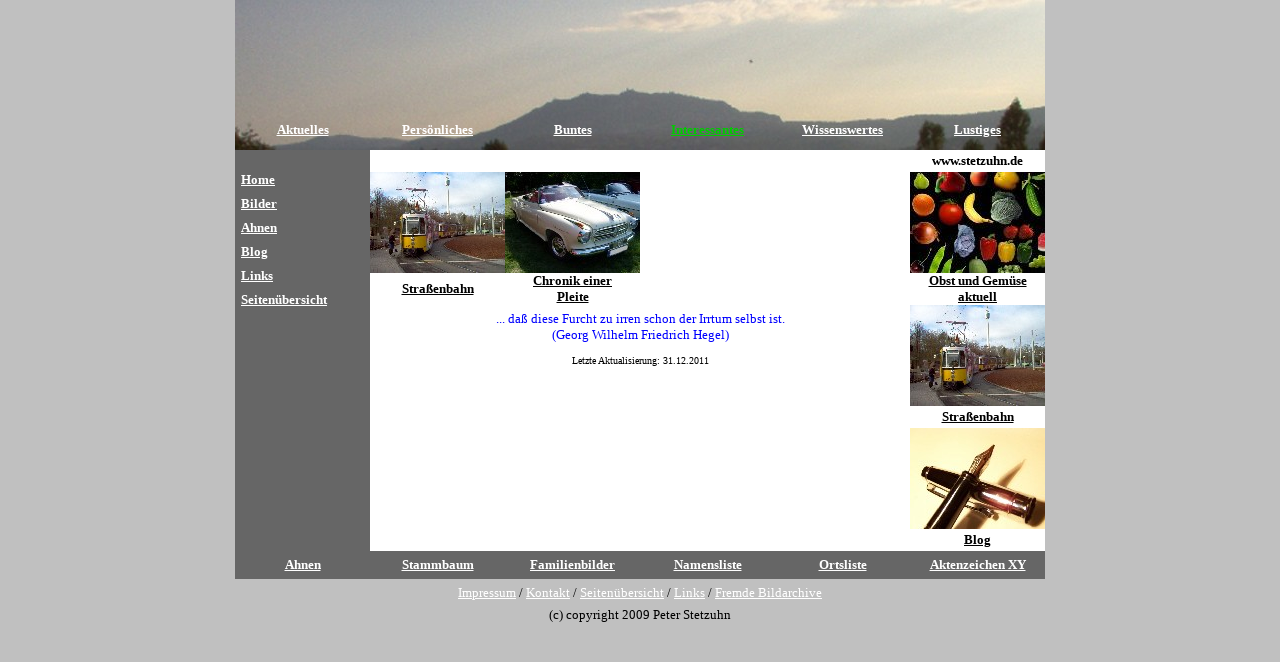

--- FILE ---
content_type: text/html
request_url: http://stetzuhn.eu/interessantes.htm
body_size: 2316
content:
<html xmlns:mso="urn:schemas-microsoft-com:office:office" xmlns:msdt="uuid:C2F41010-65B3-11d1-A29F-00AA00C14882">

<head>
<meta name="description" content="Stetzuhn, stetzuhn, Borgward, Interessantes, Straßenbahn, Strassenbahn, Linie 15, Stuttgart, SMS, Chatroom">
<meta name="robots" content="Stetzuhn, stetzuhn, Borgward, Interessantes, Straßenbahn, Strassenbahn, Linie 15, Stuttgart, SMS, Chatroom">
<meta name="keyword" content="Stetzuhn, stetzuhn, Borgward, Interessantes, Straßenbahn, Strassenbahn, Linie 15, Stuttgart, SMS, Chatroom">
<meta http-equiv="Content-Language" content="de">
<!--[if gte mso 9]><xml>
<mso:CustomDocumentProperties>
<mso:Categories msdt:dt="string">Kategorien</mso:Categories>
<mso:Approval_x0020_Level msdt:dt="string"></mso:Approval_x0020_Level>
<mso:Assigned_x0020_To msdt:dt="string"></mso:Assigned_x0020_To>
</mso:CustomDocumentProperties>
</xml><![endif]-->
<meta name="revisit-after" content="1 day">
<meta name="copyright" content="Peter Stetzuhn">
<meta name="author" content="Peter Stetzuhn">
<meta name="GENERATOR" content="Microsoft FrontPage 5.0">
<meta name="ProgId" content="FrontPage.Editor.Document">
<meta http-equiv="Content-Type" content="text/html; charset=windows-1252">
<title>Interessantes</title>
<style fprolloverstyle>A:hover {color: red; font-weight: bold}
</style>
</head>

<body style="font-family: MS Sans Serif; font-size: 12pt" link="#FFFFFF" vlink="#FFFFFF" topmargin="0" bgcolor="#C0C0C0">

<div align="center">
  <center>
  <table border="0" cellpadding="0" cellspacing="0" style="border-collapse: collapse; font-family: MS Sans Serif; font-size: 12pt" bordercolor="#111111" width="810" id="AutoNumber1">
    <tr>
      <td colspan="3">
      <div align="center">
        <center>
        <table border="0" cellpadding="0" cellspacing="0" style="border-collapse: collapse" bordercolor="#111111" width="810" id="AutoNumber2" background="images/navigation/hintergrund3.jpg">
          <tr>
            <td width="135" height="110" align="center">&nbsp;</td>
            <td width="135" height="110" align="center">&nbsp;</td>
            <td width="135" height="110" align="center">&nbsp;</td>
            <td width="135" height="110" align="center">&nbsp;</td>
            <td width="135" height="110" align="center">&nbsp;</td>
            <td width="135" height="110" align="center">&nbsp;</td>
          </tr>
          <tr>
            <td width="135" height="40" align="center">
            <a style="font-family: MS Sans Serif; font-size: 10pt; font-weight: bold" href="aktuelles.htm">Aktuelles</a></td>
            <td width="135" height="40" align="center">
            <a style="font-family: MS Sans Serif; font-size: 10pt; font-weight: bold" href="persoenliches.htm">Persönliches</a></td>
            <td width="135" height="40" align="center">
            <a style="font-family: MS Sans Serif; font-size: 10pt; font-weight: bold" href="buntes.htm">Buntes</a></td>
            <td width="135" height="40" align="center">
            <a style="font-family: MS Sans Serif; font-size: 10pt; font-weight: bold" href="interessantes.htm">
            <font color="#00CC00">Interessantes</font></a></td>
            <td width="135" height="40" align="center">
            <a style="font-family: MS Sans Serif; font-size: 10pt; font-weight: bold" href="wissenswertes.htm">Wissenswertes</a></td>
            <td width="135" height="40" align="center">
            <a style="font-family: MS Sans Serif; font-size: 10pt; font-weight: bold" href="lustiges.htm">Lustiges</a></td>
          </tr>
        </table>
        </center>
      </div>
      </td>
    </tr>
    <tr>
      <td width="135" valign="top" bgcolor="#666666">
      <p style="margin-left:6; margin-right:6; margin-top:18; margin-bottom:6; line-height:150%">
      <font size="2"><b>
      <!--webbot bot="Navigation" S-Type="sequence" S-Orientation="vertical" S-Rendering="html" B-Include-Home="FALSE" B-Include-Up="TRUE" U-Page="sid:1001" S-Btn-Nml="&lt;A HREF=&quot;#URL#&quot; TARGET=&quot;#TARGET#&quot; STYLE=&quot;{text-decoration: none;}&quot;&gt;#LABEL#&lt;/A&gt;" S-Btn-Sel="#LABEL#" S-Btn-Sep="&lt;br&gt;" S-Bar="Bars" startspan --><nobr><A HREF="index.html" TARGET="" STYLE="{text-decoration: none;}">Home</A></nobr><br><nobr><A HREF="bilder.htm" TARGET="" STYLE="{text-decoration: none;}">Bilder</A></nobr><br><nobr><A HREF="ahnen.htm" TARGET="" STYLE="{text-decoration: none;}">Ahnen</A></nobr><br><nobr><A HREF="blog.htm" TARGET="" STYLE="{text-decoration: none;}">Blog</A></nobr><br><nobr><A HREF="links.htm" TARGET="" STYLE="{text-decoration: none;}">Links</A></nobr><br><nobr><A HREF="seitemap.htm" TARGET="" STYLE="{text-decoration: none;}">Seitenübersicht</A></nobr><!--webbot bot="Navigation" i-checksum="9148" endspan --></b></font></td>
      <td width="540" bgcolor="#FFFFFF" valign="top" align="center">
        <table border="0" cellpadding="0" cellspacing="0" style="border-collapse: collapse; margin-top:22; margin-bottom:6" bordercolor="#111111" width="100%" id="AutoNumber4">
          <tr>
            <td width="135" align="center"><a href="interessantes/strassenbahn.htm">
            <img border="0" src="images/strassenbahn-135101.jpg" width="135" height="101"></a></td>
            <td width="135" align="center">
            <a href="interessantes/borgward.htm">
            <img border="0" src="images/pixelio/borgward_isabella-135101.jpg" width="135" height="101"></a></td>
            <td width="135" align="center">&nbsp;</td>
            <td width="135" align="center">
            &nbsp;</td>
          </tr>
          <tr>
            <td width="135" align="center"><b><font size="2">
            <a href="interessantes/strassenbahn.htm"><font color="#000000">Straßenbahn</font></a></font></b></td>
            <td width="135" align="center" valign="top"><b><font size="2">
            <a href="interessantes/borgward.htm"><font color="#000000">Chronik 
            einer<br>
            Pleite</font></a></font></b></td>
            <td width="135" align="center">&nbsp;</td>
            <td width="135" align="center">&nbsp;</td>
          </tr>
          <tr>
            <td width="540" align="center" colspan="4">
            <p style="margin: 6"><font color="#0000FF" size="2">
<span style="font-family: Tahoma; ">... daß diese 
Furcht zu irren schon der Irrtum selbst ist.<br>
(Georg Wilhelm Friedrich Hegel) </span></font></td>
          </tr>
        </table>
        <p style="margin-top: 6; margin-bottom: 5"><font size="1">
        Letzte Aktualisierung:
        <!--webbot bot="Timestamp" S-Type="EDITED" S-Format="%d.%m.%Y" startspan -->31.12.2011<!--webbot bot="Timestamp" i-checksum="12488" endspan --></font></td>
      <td width="135" bgcolor="#FFFFFF" valign="top">
      <p style="margin-top: 3; margin-bottom: 3" align="center"><b>
      <font size="2">www.stetzuhn.de</font></b></p>
      <table border="0" cellpadding="0" cellspacing="0" style="border-collapse: collapse" bordercolor="#111111" width="135" id="AutoNumber5" bgcolor="#FFFFFF">
        <tr>
          <td align="center"><a href="wissenswertes/obst_und%20_gemuese.htm">
          <img border="0" src="images/p-obst_gemuese-135101.jpg" width="135" height="101"></a><p style="margin-top: 0; margin-bottom: 0">
          <b><font size="2"><a href="wissenswertes/obst_und%20_gemuese.htm">
          <font color="#000000">Obst und Gemüse aktuell</font></a></font></b></td>
        </tr>
        <tr>
          <td align="center">
          <a href="interessantes/strassenbahn.htm">
          <img border="0" src="images/strassenbahn-135101.jpg" width="135" height="101"></a></td>
        </tr>
        <tr>
          <td align="center">
          <p style="margin-top: 3; margin-bottom: 3"><font size="2"><b>
          <a href="interessantes/strassenbahn.htm"><font color="#000000">Straßenbahn</font></a></b></font></td>
        </tr>
        <tr>
          <td align="center"><a href="blog.htm">
          <img border="0" src="images/p-federhalter-135101.jpg" width="135" height="101"></a></td>
        </tr>
        <tr>
          <td align="center">
          <p style="margin-top: 3; margin-bottom: 3"><font size="2"><b>
          <a href="blog.htm"><font color="#000000">Blog</font></a></b></font></td>
        </tr>
      </table>
      </td>
    </tr>
    <tr>
      <td width="810" colspan="3">
        <table border="0" cellpadding="0" cellspacing="0" style="border-collapse: collapse" bordercolor="#111111" width="810" id="AutoNumber3" bgcolor="#666666">
          <tr>
            <td align="center" width="135">
            <p style="margin: 6">
            <a style="font-size: 10pt; font-weight: bold" href="ahnen.htm">Ahnen</a></td>
            <td align="center" width="135">
            <p style="margin: 6">
            <a style="font-size: 10pt; font-weight: bold" href="familienforschung/stammbaum.htm">Stammbaum</a></td>
            <td align="center" width="135">
            <p style="margin: 6">
            <a style="font-size: 10pt; font-weight: bold" href="familienbilder.htm">Familienbilder</a></td>
            <td align="center" width="135">
            <p style="margin: 6">
            <a style="font-size: 10pt; font-weight: bold" href="namensliste.htm">Namensliste</a></td>
            <td align="center" width="135">
            <p style="margin: 6"><font size="2">
            <span style="font-weight: 700"><a href="ortsliste.htm">Ortsliste</a></span></font></td>
            <td align="center" width="135">
            <p style="margin: 6">
            <a style="font-size: 10pt; font-weight: bold" href="aktenzeichen_xy.htm">Aktenzeichen XY</a></td>
          </tr>
        </table>
      </td>
    </tr>
    <tr>
      <td width="810" colspan="3">
      <p align="center" style="margin-top: 6; margin-bottom: 6"><font size="2">
      <!--webbot bot="Navigation" S-Type="sequence" S-Orientation="horizontal" S-Rendering="html" S-Bar="Slashes" S-Btn-Nml="&lt;A HREF=&quot;#URL#&quot; TARGET=&quot;#TARGET#&quot; STYLE=&quot;{text-decoration: none;}&quot;&gt;#LABEL#&lt;/A&gt;" S-Btn-Sel="#LABEL#" S-Btn-Sep="&amp;nbsp;/&amp;nbsp;" B-Include-Home="FALSE" B-Include-Up="FALSE" U-Page="sid:1004" startspan --><nobr><A HREF="impressum.htm" TARGET="" STYLE="{text-decoration: none;}">Impressum</A></nobr>&nbsp;/&nbsp;<nobr><A HREF="kontakt.htm" TARGET="" STYLE="{text-decoration: none;}">Kontakt</A></nobr>&nbsp;/&nbsp;<nobr><A HREF="seitemap.htm" TARGET="" STYLE="{text-decoration: none;}">Seitenübersicht</A></nobr>&nbsp;/&nbsp;<nobr><A HREF="links.htm" TARGET="" STYLE="{text-decoration: none;}">Links</A></nobr>&nbsp;/&nbsp;<nobr><A HREF="bildarchiv.htm" TARGET="" STYLE="{text-decoration: none;}">Fremde&nbsp;Bildarchive</A></nobr><!--webbot bot="Navigation" i-checksum="57578" endspan --></font><p align="center" style="margin-top: 6; margin-bottom: 6">
      <font size="2">(c) copyright 2009 Peter Stetzuhn</font></td>
    </tr>
  </table>
  </center>
</div>

</body>

</html>